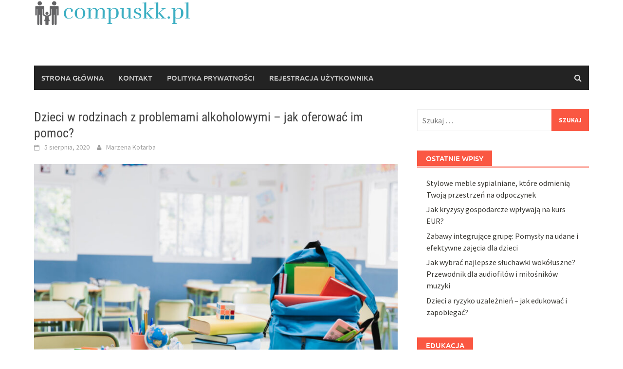

--- FILE ---
content_type: text/html; charset=UTF-8
request_url: https://compuskk.pl/dzieci-w-rodzinach-z-problemami-alkoholowymi-jak-oferowac-im-pomoc
body_size: 13904
content:
<!DOCTYPE html>
<html lang="pl-PL">
<head>
<meta charset="UTF-8">
<meta name="viewport" content="width=device-width, initial-scale=1">
<link rel="profile" href="https://gmpg.org/xfn/11">
<link rel="pingback" href="https://compuskk.pl/xmlrpc.php">
<meta name='robots' content='index, follow, max-image-preview:large, max-snippet:-1, max-video-preview:-1' />
	<style>img:is([sizes="auto" i], [sizes^="auto," i]) { contain-intrinsic-size: 3000px 1500px }</style>
	
	<!-- This site is optimized with the Yoast SEO plugin v26.2 - https://yoast.com/wordpress/plugins/seo/ -->
	<title>Dzieci w rodzinach z problemami alkoholowymi – jak oferować im pomoc? - Dzieci</title>
	<link rel="canonical" href="https://compuskk.pl/dzieci-w-rodzinach-z-problemami-alkoholowymi-jak-oferowac-im-pomoc" />
	<meta property="og:locale" content="pl_PL" />
	<meta property="og:type" content="article" />
	<meta property="og:title" content="Dzieci w rodzinach z problemami alkoholowymi – jak oferować im pomoc? - Dzieci" />
	<meta property="og:description" content="Dzieci w rodzinach z problemami alkoholowymi – jak oferować im pomoc? Alkoholizm to jedna z najpoważniejszych i najbardziej rozpowszechnionych chorób uzależnień w społeczeństwie." />
	<meta property="og:url" content="https://compuskk.pl/dzieci-w-rodzinach-z-problemami-alkoholowymi-jak-oferowac-im-pomoc" />
	<meta property="og:site_name" content="Dzieci" />
	<meta property="article:published_time" content="2020-08-05T15:02:48+00:00" />
	<meta property="article:modified_time" content="2023-10-17T15:04:27+00:00" />
	<meta name="author" content="Marzena Kotarba" />
	<meta name="twitter:card" content="summary_large_image" />
	<meta name="twitter:label1" content="Napisane przez" />
	<meta name="twitter:data1" content="Marzena Kotarba" />
	<meta name="twitter:label2" content="Szacowany czas czytania" />
	<meta name="twitter:data2" content="3 minuty" />
	<script type="application/ld+json" class="yoast-schema-graph">{"@context":"https://schema.org","@graph":[{"@type":"WebPage","@id":"https://compuskk.pl/dzieci-w-rodzinach-z-problemami-alkoholowymi-jak-oferowac-im-pomoc","url":"https://compuskk.pl/dzieci-w-rodzinach-z-problemami-alkoholowymi-jak-oferowac-im-pomoc","name":"Dzieci w rodzinach z problemami alkoholowymi – jak oferować im pomoc? - Dzieci","isPartOf":{"@id":"https://compuskk.pl/#website"},"primaryImageOfPage":{"@id":"https://compuskk.pl/dzieci-w-rodzinach-z-problemami-alkoholowymi-jak-oferowac-im-pomoc#primaryimage"},"image":{"@id":"https://compuskk.pl/dzieci-w-rodzinach-z-problemami-alkoholowymi-jak-oferowac-im-pomoc#primaryimage"},"thumbnailUrl":"https://compuskk.pl/wp-content/uploads/szkola-2522847.jpg","datePublished":"2020-08-05T15:02:48+00:00","dateModified":"2023-10-17T15:04:27+00:00","author":{"@id":"https://compuskk.pl/#/schema/person/dfd7b2bfa2d02073c2d08c80deb5d253"},"breadcrumb":{"@id":"https://compuskk.pl/dzieci-w-rodzinach-z-problemami-alkoholowymi-jak-oferowac-im-pomoc#breadcrumb"},"inLanguage":"pl-PL","potentialAction":[{"@type":"ReadAction","target":["https://compuskk.pl/dzieci-w-rodzinach-z-problemami-alkoholowymi-jak-oferowac-im-pomoc"]}]},{"@type":"ImageObject","inLanguage":"pl-PL","@id":"https://compuskk.pl/dzieci-w-rodzinach-z-problemami-alkoholowymi-jak-oferowac-im-pomoc#primaryimage","url":"https://compuskk.pl/wp-content/uploads/szkola-2522847.jpg","contentUrl":"https://compuskk.pl/wp-content/uploads/szkola-2522847.jpg","width":1024,"height":683},{"@type":"BreadcrumbList","@id":"https://compuskk.pl/dzieci-w-rodzinach-z-problemami-alkoholowymi-jak-oferowac-im-pomoc#breadcrumb","itemListElement":[{"@type":"ListItem","position":1,"name":"Home","item":"https://compuskk.pl/"},{"@type":"ListItem","position":2,"name":"Dzieci w rodzinach z problemami alkoholowymi – jak oferować im pomoc?"}]},{"@type":"WebSite","@id":"https://compuskk.pl/#website","url":"https://compuskk.pl/","name":"Dzieci","description":"","potentialAction":[{"@type":"SearchAction","target":{"@type":"EntryPoint","urlTemplate":"https://compuskk.pl/?s={search_term_string}"},"query-input":{"@type":"PropertyValueSpecification","valueRequired":true,"valueName":"search_term_string"}}],"inLanguage":"pl-PL"},{"@type":"Person","@id":"https://compuskk.pl/#/schema/person/dfd7b2bfa2d02073c2d08c80deb5d253","name":"Marzena Kotarba","image":{"@type":"ImageObject","inLanguage":"pl-PL","@id":"https://compuskk.pl/#/schema/person/image/","url":"https://secure.gravatar.com/avatar/bfd83fde509db3de9c690690b87690711d492ee9717552382212a506974c8308?s=96&d=mm&r=g","contentUrl":"https://secure.gravatar.com/avatar/bfd83fde509db3de9c690690b87690711d492ee9717552382212a506974c8308?s=96&d=mm&r=g","caption":"Marzena Kotarba"},"description":"Witam Cię bardzo serdecznie na moim blogu. Od kilku lat jestem szczęśliwą matką i żoną. Zauważyłam, że moje rówieśniczki często nie radzą sobie z obowiązkami, którymi są obarczane. Stąd też decyzja o stworzeniu tego bloga, na którym będę się z Wami dzieliła poradami i sposobami z których sama korzystam!!","url":"https://compuskk.pl/author/admin"}]}</script>
	<!-- / Yoast SEO plugin. -->


<link rel="alternate" type="application/rss+xml" title="Dzieci &raquo; Kanał z wpisami" href="https://compuskk.pl/feed" />
<link rel="alternate" type="application/rss+xml" title="Dzieci &raquo; Kanał z komentarzami" href="https://compuskk.pl/comments/feed" />
<link rel="alternate" type="application/rss+xml" title="Dzieci &raquo; Dzieci w rodzinach z problemami alkoholowymi – jak oferować im pomoc? Kanał z komentarzami" href="https://compuskk.pl/dzieci-w-rodzinach-z-problemami-alkoholowymi-jak-oferowac-im-pomoc/feed" />
<script type="text/javascript">
/* <![CDATA[ */
window._wpemojiSettings = {"baseUrl":"https:\/\/s.w.org\/images\/core\/emoji\/16.0.1\/72x72\/","ext":".png","svgUrl":"https:\/\/s.w.org\/images\/core\/emoji\/16.0.1\/svg\/","svgExt":".svg","source":{"concatemoji":"https:\/\/compuskk.pl\/wp-includes\/js\/wp-emoji-release.min.js?ver=6.8.3"}};
/*! This file is auto-generated */
!function(s,n){var o,i,e;function c(e){try{var t={supportTests:e,timestamp:(new Date).valueOf()};sessionStorage.setItem(o,JSON.stringify(t))}catch(e){}}function p(e,t,n){e.clearRect(0,0,e.canvas.width,e.canvas.height),e.fillText(t,0,0);var t=new Uint32Array(e.getImageData(0,0,e.canvas.width,e.canvas.height).data),a=(e.clearRect(0,0,e.canvas.width,e.canvas.height),e.fillText(n,0,0),new Uint32Array(e.getImageData(0,0,e.canvas.width,e.canvas.height).data));return t.every(function(e,t){return e===a[t]})}function u(e,t){e.clearRect(0,0,e.canvas.width,e.canvas.height),e.fillText(t,0,0);for(var n=e.getImageData(16,16,1,1),a=0;a<n.data.length;a++)if(0!==n.data[a])return!1;return!0}function f(e,t,n,a){switch(t){case"flag":return n(e,"\ud83c\udff3\ufe0f\u200d\u26a7\ufe0f","\ud83c\udff3\ufe0f\u200b\u26a7\ufe0f")?!1:!n(e,"\ud83c\udde8\ud83c\uddf6","\ud83c\udde8\u200b\ud83c\uddf6")&&!n(e,"\ud83c\udff4\udb40\udc67\udb40\udc62\udb40\udc65\udb40\udc6e\udb40\udc67\udb40\udc7f","\ud83c\udff4\u200b\udb40\udc67\u200b\udb40\udc62\u200b\udb40\udc65\u200b\udb40\udc6e\u200b\udb40\udc67\u200b\udb40\udc7f");case"emoji":return!a(e,"\ud83e\udedf")}return!1}function g(e,t,n,a){var r="undefined"!=typeof WorkerGlobalScope&&self instanceof WorkerGlobalScope?new OffscreenCanvas(300,150):s.createElement("canvas"),o=r.getContext("2d",{willReadFrequently:!0}),i=(o.textBaseline="top",o.font="600 32px Arial",{});return e.forEach(function(e){i[e]=t(o,e,n,a)}),i}function t(e){var t=s.createElement("script");t.src=e,t.defer=!0,s.head.appendChild(t)}"undefined"!=typeof Promise&&(o="wpEmojiSettingsSupports",i=["flag","emoji"],n.supports={everything:!0,everythingExceptFlag:!0},e=new Promise(function(e){s.addEventListener("DOMContentLoaded",e,{once:!0})}),new Promise(function(t){var n=function(){try{var e=JSON.parse(sessionStorage.getItem(o));if("object"==typeof e&&"number"==typeof e.timestamp&&(new Date).valueOf()<e.timestamp+604800&&"object"==typeof e.supportTests)return e.supportTests}catch(e){}return null}();if(!n){if("undefined"!=typeof Worker&&"undefined"!=typeof OffscreenCanvas&&"undefined"!=typeof URL&&URL.createObjectURL&&"undefined"!=typeof Blob)try{var e="postMessage("+g.toString()+"("+[JSON.stringify(i),f.toString(),p.toString(),u.toString()].join(",")+"));",a=new Blob([e],{type:"text/javascript"}),r=new Worker(URL.createObjectURL(a),{name:"wpTestEmojiSupports"});return void(r.onmessage=function(e){c(n=e.data),r.terminate(),t(n)})}catch(e){}c(n=g(i,f,p,u))}t(n)}).then(function(e){for(var t in e)n.supports[t]=e[t],n.supports.everything=n.supports.everything&&n.supports[t],"flag"!==t&&(n.supports.everythingExceptFlag=n.supports.everythingExceptFlag&&n.supports[t]);n.supports.everythingExceptFlag=n.supports.everythingExceptFlag&&!n.supports.flag,n.DOMReady=!1,n.readyCallback=function(){n.DOMReady=!0}}).then(function(){return e}).then(function(){var e;n.supports.everything||(n.readyCallback(),(e=n.source||{}).concatemoji?t(e.concatemoji):e.wpemoji&&e.twemoji&&(t(e.twemoji),t(e.wpemoji)))}))}((window,document),window._wpemojiSettings);
/* ]]> */
</script>
<style id='wp-emoji-styles-inline-css' type='text/css'>

	img.wp-smiley, img.emoji {
		display: inline !important;
		border: none !important;
		box-shadow: none !important;
		height: 1em !important;
		width: 1em !important;
		margin: 0 0.07em !important;
		vertical-align: -0.1em !important;
		background: none !important;
		padding: 0 !important;
	}
</style>
<link rel='stylesheet' id='wp-block-library-css' href='https://compuskk.pl/wp-includes/css/dist/block-library/style.min.css?ver=6.8.3' type='text/css' media='all' />
<style id='wp-block-library-theme-inline-css' type='text/css'>
.wp-block-audio :where(figcaption){color:#555;font-size:13px;text-align:center}.is-dark-theme .wp-block-audio :where(figcaption){color:#ffffffa6}.wp-block-audio{margin:0 0 1em}.wp-block-code{border:1px solid #ccc;border-radius:4px;font-family:Menlo,Consolas,monaco,monospace;padding:.8em 1em}.wp-block-embed :where(figcaption){color:#555;font-size:13px;text-align:center}.is-dark-theme .wp-block-embed :where(figcaption){color:#ffffffa6}.wp-block-embed{margin:0 0 1em}.blocks-gallery-caption{color:#555;font-size:13px;text-align:center}.is-dark-theme .blocks-gallery-caption{color:#ffffffa6}:root :where(.wp-block-image figcaption){color:#555;font-size:13px;text-align:center}.is-dark-theme :root :where(.wp-block-image figcaption){color:#ffffffa6}.wp-block-image{margin:0 0 1em}.wp-block-pullquote{border-bottom:4px solid;border-top:4px solid;color:currentColor;margin-bottom:1.75em}.wp-block-pullquote cite,.wp-block-pullquote footer,.wp-block-pullquote__citation{color:currentColor;font-size:.8125em;font-style:normal;text-transform:uppercase}.wp-block-quote{border-left:.25em solid;margin:0 0 1.75em;padding-left:1em}.wp-block-quote cite,.wp-block-quote footer{color:currentColor;font-size:.8125em;font-style:normal;position:relative}.wp-block-quote:where(.has-text-align-right){border-left:none;border-right:.25em solid;padding-left:0;padding-right:1em}.wp-block-quote:where(.has-text-align-center){border:none;padding-left:0}.wp-block-quote.is-large,.wp-block-quote.is-style-large,.wp-block-quote:where(.is-style-plain){border:none}.wp-block-search .wp-block-search__label{font-weight:700}.wp-block-search__button{border:1px solid #ccc;padding:.375em .625em}:where(.wp-block-group.has-background){padding:1.25em 2.375em}.wp-block-separator.has-css-opacity{opacity:.4}.wp-block-separator{border:none;border-bottom:2px solid;margin-left:auto;margin-right:auto}.wp-block-separator.has-alpha-channel-opacity{opacity:1}.wp-block-separator:not(.is-style-wide):not(.is-style-dots){width:100px}.wp-block-separator.has-background:not(.is-style-dots){border-bottom:none;height:1px}.wp-block-separator.has-background:not(.is-style-wide):not(.is-style-dots){height:2px}.wp-block-table{margin:0 0 1em}.wp-block-table td,.wp-block-table th{word-break:normal}.wp-block-table :where(figcaption){color:#555;font-size:13px;text-align:center}.is-dark-theme .wp-block-table :where(figcaption){color:#ffffffa6}.wp-block-video :where(figcaption){color:#555;font-size:13px;text-align:center}.is-dark-theme .wp-block-video :where(figcaption){color:#ffffffa6}.wp-block-video{margin:0 0 1em}:root :where(.wp-block-template-part.has-background){margin-bottom:0;margin-top:0;padding:1.25em 2.375em}
</style>
<style id='classic-theme-styles-inline-css' type='text/css'>
/*! This file is auto-generated */
.wp-block-button__link{color:#fff;background-color:#32373c;border-radius:9999px;box-shadow:none;text-decoration:none;padding:calc(.667em + 2px) calc(1.333em + 2px);font-size:1.125em}.wp-block-file__button{background:#32373c;color:#fff;text-decoration:none}
</style>
<style id='global-styles-inline-css' type='text/css'>
:root{--wp--preset--aspect-ratio--square: 1;--wp--preset--aspect-ratio--4-3: 4/3;--wp--preset--aspect-ratio--3-4: 3/4;--wp--preset--aspect-ratio--3-2: 3/2;--wp--preset--aspect-ratio--2-3: 2/3;--wp--preset--aspect-ratio--16-9: 16/9;--wp--preset--aspect-ratio--9-16: 9/16;--wp--preset--color--black: #000000;--wp--preset--color--cyan-bluish-gray: #abb8c3;--wp--preset--color--white: #ffffff;--wp--preset--color--pale-pink: #f78da7;--wp--preset--color--vivid-red: #cf2e2e;--wp--preset--color--luminous-vivid-orange: #ff6900;--wp--preset--color--luminous-vivid-amber: #fcb900;--wp--preset--color--light-green-cyan: #7bdcb5;--wp--preset--color--vivid-green-cyan: #00d084;--wp--preset--color--pale-cyan-blue: #8ed1fc;--wp--preset--color--vivid-cyan-blue: #0693e3;--wp--preset--color--vivid-purple: #9b51e0;--wp--preset--gradient--vivid-cyan-blue-to-vivid-purple: linear-gradient(135deg,rgba(6,147,227,1) 0%,rgb(155,81,224) 100%);--wp--preset--gradient--light-green-cyan-to-vivid-green-cyan: linear-gradient(135deg,rgb(122,220,180) 0%,rgb(0,208,130) 100%);--wp--preset--gradient--luminous-vivid-amber-to-luminous-vivid-orange: linear-gradient(135deg,rgba(252,185,0,1) 0%,rgba(255,105,0,1) 100%);--wp--preset--gradient--luminous-vivid-orange-to-vivid-red: linear-gradient(135deg,rgba(255,105,0,1) 0%,rgb(207,46,46) 100%);--wp--preset--gradient--very-light-gray-to-cyan-bluish-gray: linear-gradient(135deg,rgb(238,238,238) 0%,rgb(169,184,195) 100%);--wp--preset--gradient--cool-to-warm-spectrum: linear-gradient(135deg,rgb(74,234,220) 0%,rgb(151,120,209) 20%,rgb(207,42,186) 40%,rgb(238,44,130) 60%,rgb(251,105,98) 80%,rgb(254,248,76) 100%);--wp--preset--gradient--blush-light-purple: linear-gradient(135deg,rgb(255,206,236) 0%,rgb(152,150,240) 100%);--wp--preset--gradient--blush-bordeaux: linear-gradient(135deg,rgb(254,205,165) 0%,rgb(254,45,45) 50%,rgb(107,0,62) 100%);--wp--preset--gradient--luminous-dusk: linear-gradient(135deg,rgb(255,203,112) 0%,rgb(199,81,192) 50%,rgb(65,88,208) 100%);--wp--preset--gradient--pale-ocean: linear-gradient(135deg,rgb(255,245,203) 0%,rgb(182,227,212) 50%,rgb(51,167,181) 100%);--wp--preset--gradient--electric-grass: linear-gradient(135deg,rgb(202,248,128) 0%,rgb(113,206,126) 100%);--wp--preset--gradient--midnight: linear-gradient(135deg,rgb(2,3,129) 0%,rgb(40,116,252) 100%);--wp--preset--font-size--small: 13px;--wp--preset--font-size--medium: 20px;--wp--preset--font-size--large: 36px;--wp--preset--font-size--x-large: 42px;--wp--preset--spacing--20: 0.44rem;--wp--preset--spacing--30: 0.67rem;--wp--preset--spacing--40: 1rem;--wp--preset--spacing--50: 1.5rem;--wp--preset--spacing--60: 2.25rem;--wp--preset--spacing--70: 3.38rem;--wp--preset--spacing--80: 5.06rem;--wp--preset--shadow--natural: 6px 6px 9px rgba(0, 0, 0, 0.2);--wp--preset--shadow--deep: 12px 12px 50px rgba(0, 0, 0, 0.4);--wp--preset--shadow--sharp: 6px 6px 0px rgba(0, 0, 0, 0.2);--wp--preset--shadow--outlined: 6px 6px 0px -3px rgba(255, 255, 255, 1), 6px 6px rgba(0, 0, 0, 1);--wp--preset--shadow--crisp: 6px 6px 0px rgba(0, 0, 0, 1);}:where(.is-layout-flex){gap: 0.5em;}:where(.is-layout-grid){gap: 0.5em;}body .is-layout-flex{display: flex;}.is-layout-flex{flex-wrap: wrap;align-items: center;}.is-layout-flex > :is(*, div){margin: 0;}body .is-layout-grid{display: grid;}.is-layout-grid > :is(*, div){margin: 0;}:where(.wp-block-columns.is-layout-flex){gap: 2em;}:where(.wp-block-columns.is-layout-grid){gap: 2em;}:where(.wp-block-post-template.is-layout-flex){gap: 1.25em;}:where(.wp-block-post-template.is-layout-grid){gap: 1.25em;}.has-black-color{color: var(--wp--preset--color--black) !important;}.has-cyan-bluish-gray-color{color: var(--wp--preset--color--cyan-bluish-gray) !important;}.has-white-color{color: var(--wp--preset--color--white) !important;}.has-pale-pink-color{color: var(--wp--preset--color--pale-pink) !important;}.has-vivid-red-color{color: var(--wp--preset--color--vivid-red) !important;}.has-luminous-vivid-orange-color{color: var(--wp--preset--color--luminous-vivid-orange) !important;}.has-luminous-vivid-amber-color{color: var(--wp--preset--color--luminous-vivid-amber) !important;}.has-light-green-cyan-color{color: var(--wp--preset--color--light-green-cyan) !important;}.has-vivid-green-cyan-color{color: var(--wp--preset--color--vivid-green-cyan) !important;}.has-pale-cyan-blue-color{color: var(--wp--preset--color--pale-cyan-blue) !important;}.has-vivid-cyan-blue-color{color: var(--wp--preset--color--vivid-cyan-blue) !important;}.has-vivid-purple-color{color: var(--wp--preset--color--vivid-purple) !important;}.has-black-background-color{background-color: var(--wp--preset--color--black) !important;}.has-cyan-bluish-gray-background-color{background-color: var(--wp--preset--color--cyan-bluish-gray) !important;}.has-white-background-color{background-color: var(--wp--preset--color--white) !important;}.has-pale-pink-background-color{background-color: var(--wp--preset--color--pale-pink) !important;}.has-vivid-red-background-color{background-color: var(--wp--preset--color--vivid-red) !important;}.has-luminous-vivid-orange-background-color{background-color: var(--wp--preset--color--luminous-vivid-orange) !important;}.has-luminous-vivid-amber-background-color{background-color: var(--wp--preset--color--luminous-vivid-amber) !important;}.has-light-green-cyan-background-color{background-color: var(--wp--preset--color--light-green-cyan) !important;}.has-vivid-green-cyan-background-color{background-color: var(--wp--preset--color--vivid-green-cyan) !important;}.has-pale-cyan-blue-background-color{background-color: var(--wp--preset--color--pale-cyan-blue) !important;}.has-vivid-cyan-blue-background-color{background-color: var(--wp--preset--color--vivid-cyan-blue) !important;}.has-vivid-purple-background-color{background-color: var(--wp--preset--color--vivid-purple) !important;}.has-black-border-color{border-color: var(--wp--preset--color--black) !important;}.has-cyan-bluish-gray-border-color{border-color: var(--wp--preset--color--cyan-bluish-gray) !important;}.has-white-border-color{border-color: var(--wp--preset--color--white) !important;}.has-pale-pink-border-color{border-color: var(--wp--preset--color--pale-pink) !important;}.has-vivid-red-border-color{border-color: var(--wp--preset--color--vivid-red) !important;}.has-luminous-vivid-orange-border-color{border-color: var(--wp--preset--color--luminous-vivid-orange) !important;}.has-luminous-vivid-amber-border-color{border-color: var(--wp--preset--color--luminous-vivid-amber) !important;}.has-light-green-cyan-border-color{border-color: var(--wp--preset--color--light-green-cyan) !important;}.has-vivid-green-cyan-border-color{border-color: var(--wp--preset--color--vivid-green-cyan) !important;}.has-pale-cyan-blue-border-color{border-color: var(--wp--preset--color--pale-cyan-blue) !important;}.has-vivid-cyan-blue-border-color{border-color: var(--wp--preset--color--vivid-cyan-blue) !important;}.has-vivid-purple-border-color{border-color: var(--wp--preset--color--vivid-purple) !important;}.has-vivid-cyan-blue-to-vivid-purple-gradient-background{background: var(--wp--preset--gradient--vivid-cyan-blue-to-vivid-purple) !important;}.has-light-green-cyan-to-vivid-green-cyan-gradient-background{background: var(--wp--preset--gradient--light-green-cyan-to-vivid-green-cyan) !important;}.has-luminous-vivid-amber-to-luminous-vivid-orange-gradient-background{background: var(--wp--preset--gradient--luminous-vivid-amber-to-luminous-vivid-orange) !important;}.has-luminous-vivid-orange-to-vivid-red-gradient-background{background: var(--wp--preset--gradient--luminous-vivid-orange-to-vivid-red) !important;}.has-very-light-gray-to-cyan-bluish-gray-gradient-background{background: var(--wp--preset--gradient--very-light-gray-to-cyan-bluish-gray) !important;}.has-cool-to-warm-spectrum-gradient-background{background: var(--wp--preset--gradient--cool-to-warm-spectrum) !important;}.has-blush-light-purple-gradient-background{background: var(--wp--preset--gradient--blush-light-purple) !important;}.has-blush-bordeaux-gradient-background{background: var(--wp--preset--gradient--blush-bordeaux) !important;}.has-luminous-dusk-gradient-background{background: var(--wp--preset--gradient--luminous-dusk) !important;}.has-pale-ocean-gradient-background{background: var(--wp--preset--gradient--pale-ocean) !important;}.has-electric-grass-gradient-background{background: var(--wp--preset--gradient--electric-grass) !important;}.has-midnight-gradient-background{background: var(--wp--preset--gradient--midnight) !important;}.has-small-font-size{font-size: var(--wp--preset--font-size--small) !important;}.has-medium-font-size{font-size: var(--wp--preset--font-size--medium) !important;}.has-large-font-size{font-size: var(--wp--preset--font-size--large) !important;}.has-x-large-font-size{font-size: var(--wp--preset--font-size--x-large) !important;}
:where(.wp-block-post-template.is-layout-flex){gap: 1.25em;}:where(.wp-block-post-template.is-layout-grid){gap: 1.25em;}
:where(.wp-block-columns.is-layout-flex){gap: 2em;}:where(.wp-block-columns.is-layout-grid){gap: 2em;}
:root :where(.wp-block-pullquote){font-size: 1.5em;line-height: 1.6;}
</style>
<link rel='stylesheet' id='awaken-font-awesome-css' href='https://compuskk.pl/wp-content/themes/awaken/css/font-awesome.min.css?ver=4.4.0' type='text/css' media='all' />
<link rel='stylesheet' id='bootstrap.css-css' href='https://compuskk.pl/wp-content/themes/awaken/css/bootstrap.min.css?ver=all' type='text/css' media='all' />
<link rel='stylesheet' id='awaken-style-css' href='https://compuskk.pl/wp-content/themes/awaken-child/style.css?ver=6.8.3' type='text/css' media='all' />
<link rel='stylesheet' id='awaken-fonts-css' href='https://compuskk.pl/wp-content/themes/awaken/css/fonts.css' type='text/css' media='all' />
<link rel='stylesheet' id='add-flex-css-css' href='https://compuskk.pl/wp-content/themes/awaken/css/flexslider.css?ver=6.8.3' type='text/css' media='screen' />
<link rel='stylesheet' id='arpw-style-css' href='https://compuskk.pl/wp-content/plugins/advanced-random-posts-widget/assets/css/arpw-frontend.css?ver=6.8.3' type='text/css' media='all' />
<link rel='stylesheet' id='yarppRelatedCss-css' href='https://compuskk.pl/wp-content/plugins/yet-another-related-posts-plugin/style/related.css?ver=5.30.11' type='text/css' media='all' />
<script type="text/javascript" src="https://compuskk.pl/wp-includes/js/jquery/jquery.min.js?ver=3.7.1" id="jquery-core-js"></script>
<script type="text/javascript" src="https://compuskk.pl/wp-includes/js/jquery/jquery-migrate.min.js?ver=3.4.1" id="jquery-migrate-js"></script>
<script type="text/javascript" src="https://compuskk.pl/wp-content/themes/awaken/js/scripts.js?ver=6.8.3" id="awaken-scripts-js"></script>
<!--[if lt IE 9]>
<script type="text/javascript" src="https://compuskk.pl/wp-content/themes/awaken/js/respond.min.js?ver=6.8.3" id="respond-js"></script>
<![endif]-->
<!--[if lt IE 9]>
<script type="text/javascript" src="https://compuskk.pl/wp-content/themes/awaken/js/html5shiv.js?ver=6.8.3" id="html5shiv-js"></script>
<![endif]-->
<link rel="https://api.w.org/" href="https://compuskk.pl/wp-json/" /><link rel="alternate" title="JSON" type="application/json" href="https://compuskk.pl/wp-json/wp/v2/posts/8309" /><link rel="EditURI" type="application/rsd+xml" title="RSD" href="https://compuskk.pl/xmlrpc.php?rsd" />
<meta name="generator" content="WordPress 6.8.3" />
<link rel='shortlink' href='https://compuskk.pl/?p=8309' />
<link rel="alternate" title="oEmbed (JSON)" type="application/json+oembed" href="https://compuskk.pl/wp-json/oembed/1.0/embed?url=https%3A%2F%2Fcompuskk.pl%2Fdzieci-w-rodzinach-z-problemami-alkoholowymi-jak-oferowac-im-pomoc" />
<link rel="alternate" title="oEmbed (XML)" type="text/xml+oembed" href="https://compuskk.pl/wp-json/oembed/1.0/embed?url=https%3A%2F%2Fcompuskk.pl%2Fdzieci-w-rodzinach-z-problemami-alkoholowymi-jak-oferowac-im-pomoc&#038;format=xml" />
<!-- Analytics by WP Statistics - https://wp-statistics.com -->
<style></style></head>

<body data-rsssl=1 class="wp-singular post-template-default single single-post postid-8309 single-format-standard wp-embed-responsive wp-theme-awaken wp-child-theme-awaken-child">
<div id="page" class="hfeed site">
	<a class="skip-link screen-reader-text" href="#content">Skip to content</a>
	<header id="masthead" class="site-header" role="banner">
		
	
	<div class="site-branding">
		<div class="container">
			<div class="site-brand-container">
										<div class="site-logo">
							<a href="https://compuskk.pl/" rel="home"><img src="https://compuskk.pl/wp-content/uploads/compuskkpl-high-resolution-logo.png" alt="Dzieci"></a>
						</div>
								</div><!-- .site-brand-container -->
						
		</div>
	</div>

	<div class="container">
		<div class="awaken-navigation-container">
			<nav id="site-navigation" class="main-navigation cl-effect-10" role="navigation">
				<div class="menu"><ul>
<li ><a href="https://compuskk.pl/">Strona główna</a></li><li class="page_item page-item-1131"><a href="https://compuskk.pl/kontakt">KONTAKT</a></li>
<li class="page_item page-item-1129"><a href="https://compuskk.pl/polityka-prywatnosci">POLITYKA PRYWATNOŚCI</a></li>
<li class="page_item page-item-1127"><a href="https://compuskk.pl/rejestracja-uzytkownika">REJESTRACJA UŻYTKOWNIKA</a></li>
</ul></div>
			</nav><!-- #site-navigation -->
			<a href="#" class="navbutton" id="main-nav-button">Main Menu</a>
			<div class="responsive-mainnav"></div>

							<div class="awaken-search-button-icon"></div>
				<div class="awaken-search-box-container">
					<div class="awaken-search-box">
						<form action="https://compuskk.pl/" id="awaken-search-form" method="get">
							<input type="text" value="" name="s" id="s" />
							<input type="submit" value="Search" />
						</form>
					</div><!-- th-search-box -->
				</div><!-- .th-search-box-container -->
			
		</div><!-- .awaken-navigation-container-->
	</div><!-- .container -->
	</header><!-- #masthead -->

	<div id="content" class="site-content">
		<div class="container">

	<div class="row">
<div class="col-xs-12 col-sm-12 col-md-8 ">
	<div id="primary" class="content-area">
		<main id="main" class="site-main" role="main">

		
			
<article id="post-8309" class="post-8309 post type-post status-publish format-standard has-post-thumbnail hentry category-dzieci">
	<header class="single-entry-header">
		<h1 class="single-entry-title entry-title">Dzieci w rodzinach z problemami alkoholowymi – jak oferować im pomoc?</h1>
		<div class="single-entry-meta">
			<span class="posted-on"><a href="https://compuskk.pl/dzieci-w-rodzinach-z-problemami-alkoholowymi-jak-oferowac-im-pomoc" rel="bookmark"><time class="entry-date published" datetime="2020-08-05T15:02:48+00:00">5 sierpnia, 2020</time><time class="updated" datetime="2023-10-17T15:04:27+00:00">17 października, 2023</time></a></span><span class="byline"><span class="author vcard"><a class="url fn n" href="https://compuskk.pl/author/admin">Marzena Kotarba</a></span></span>					</div><!-- .entry-meta -->
	</header><!-- .entry-header -->

				<div class="article-featured-image">
				<img width="752" height="440" src="https://compuskk.pl/wp-content/uploads/szkola-2522847-752x440.jpg" class="attachment-featured-slider size-featured-slider wp-post-image" alt="" decoding="async" fetchpriority="high" />			</div>
			
	<div class="entry-content">
		<p>Dzieci w rodzinach z problemami alkoholowymi – jak oferować im pomoc?</p>
<p>Alkoholizm to jedna z najpoważniejszych i najbardziej rozpowszechnionych chorób uzależnień w społeczeństwie. Osoby uzależnione od alkoholu często nie zdają sobie sprawy z tego, jak ich nawyk picia wpływa na bliskie im osoby, zwłaszcza dzieci. Dlatego ważne jest, abyśmy jako społeczeństwo byli świadomi i gotowi oferować pomoc dzieciom w rodzinach z problemami alkoholowymi. Oto kilka wskazówek, jak to zrobić.</p>
<ol>
<li>Zrozumienie problemu</li>
</ol>
<p>Pierwszym krokiem w oferowaniu pomocy dzieciom z rodzin alkoholowych jest zrozumienie, że alkoholizm stanowi problem zarówno dla osoby uzależnionej, jak i dla jej najbliższych. Dzieci w takich rodzinach mogą doświadczać różnych emocji, takich jak strach, wstyd, poczucie winy czy bezsilność. Ważne jest, abyśmy okazali empatię i zrozumienie dla ich trudnej sytuacji.</p>
<ol>
<li>Tworzenie bezpiecznej przestrzeni</li>
</ol>
<p>Dzieci w rodzinach z problemami alkoholowymi często żyją w nieprzewidywalnym i chaotycznym środowisku. Ważne jest, abyśmy tworzyli dla nich bezpieczną przestrzeń, w której będą mogły wyrażać swoje emocje i obawy. Mogą to być grupy wsparcia, terapia indywidualna lub nawet rozmowy z bliskimi osobami, które są im bliskie i godne zaufania.</p>
<ol>
<li>Nawiązywanie i utrzymywanie kontaktu</li>
</ol>
<p>Często dzieci w rodzinach alkoholowych czują się izolowane i samotne. Dlatego ważne jest, abyśmy nawiązywali i utrzymywali z nimi regularny kontakt. Możemy zadzwonić do nich, wysłać kartkę z życzeniami lub zaprosić je na wspólne wyjście. Ważne jest, aby pokazać im, że nie są sami i że mogą liczyć na nasze wsparcie.</p>
<ol>
<li>Wsparcie emocjonalne</li>
</ol>
<p>Dzieci w rodzinach z problemami alkoholowymi często doświadczają trudnych emocji, takich jak złość, smutek czy frustracja. Ważne jest, abyśmy oferowali im wsparcie emocjonalne, słuchając ich i udzielając im wsparcia. Możemy pokazać im, że rozumiemy ich trudności i jesteśmy gotowi pomóc im radzić sobie z nimi.</p>
<ol>
<li>Edukacja i informowanie</li>
</ol>
<p>Ważnym krokiem w oferowaniu pomocy dzieciom w rodzinach alkoholowych jest edukacja i informowanie. Dzieci powinny być świadome, że problem uzależnienia rodzica nie jest ich winą i nie mają na niego wpływu. Powinniśmy również uświadamiać im, że istnieją organizacje i specjaliści, którzy mogą im pomóc w przejściu przez trudności związane z sytuacją rodziną.</p>
<ol>
<li>Wsparcie dla rodzeństwa</li>
</ol>
<p>Często dzieci w rodzinach z problemami alkoholowymi mają rodzeństwo, które również doświadcza trudności emocjonalnych. Ważne jest, abyśmy również oferowali wsparcie i pomoc dla tych dzieci. Mogą one znaleźć pocieszenie i wsparcie w rozmowach ze sobą, a także w udziale w grupach wsparcia dla rodzeństwa osób uzależnionych od alkoholu.</p>
<ol>
<li>Skierowanie do specjalistów</li>
</ol>
<p>Najważniejszym krokiem w oferowaniu pomocy dzieciom w rodzinach alkoholowych jest skierowanie ich do specjalistów. Takie osoby mogą zapewnić im wsparcie i pomoc, której potrzebują, takie jak terapia indywidualna, grupowa czy też poradnictwo psychologiczne. Warto pamiętać, że sami nie jesteśmy w stanie rozwiązać wszystkich problemów związanych z alkoholizmem, dlatego ważne jest, abyśmy zwrócili się po profesjonalną pomoc.</p>
<p>Podsumowując, dzieci w rodzinach z problemami alkoholowymi potrzebują naszej pomocy i wsparcia. Ważne jest, abyśmy byli dla nich empatyczni, tworzyli bezpieczną przestrzeń, nawiązywali i utrzymywali kontakt, oferowali wsparcie emocjonalne, edukowali i informowali, wspierali rodzeństwo oraz skierowywali do specjalistów. W ten sposób możemy pomóc tym dzieciom przetrwać trudności i znaleźć drogę do zdrowia i szczęścia.</p>
<div class='yarpp yarpp-related yarpp-related-website yarpp-template-list'>
<!-- YARPP List -->
<h3>Powiązane wpisy:</h3><ol>
<li><a href="https://compuskk.pl/najlepsze-gry-logiczne-dla-dzieci-cwiczenia-umyslowe-i-rozwiazywanie-zagadek" rel="bookmark" title="Najlepsze gry logiczne dla dzieci: Ćwiczenia umysłowe i rozwiązywanie zagadek">Najlepsze gry logiczne dla dzieci: Ćwiczenia umysłowe i rozwiązywanie zagadek</a></li>
<li><a href="https://compuskk.pl/jak-radzic-sobie-z-trudnosciami-w-nauce-u-dzieci-strategie-i-wsparcie" rel="bookmark" title="Jak radzić sobie z trudnościami w nauce u dzieci: Strategie i wsparcie">Jak radzić sobie z trudnościami w nauce u dzieci: Strategie i wsparcie</a></li>
<li><a href="https://compuskk.pl/jak-wspierac-rozwoj-jezykowy-u-dzieci-przez-teatrzyk-kukielkowy-zajecia-teatralne" rel="bookmark" title="Jak wspierać rozwój językowy u dzieci przez teatrzyk kukiełkowy: Zajęcia teatralne">Jak wspierać rozwój językowy u dzieci przez teatrzyk kukiełkowy: Zajęcia teatralne</a></li>
<li><a href="https://compuskk.pl/najlepsze-aplikacje-do-nauki-jezyka-angielskiego-dla-dzieci-praktyczne-narzedzia-edukacyjne" rel="bookmark" title="Najlepsze aplikacje do nauki języka angielskiego dla dzieci: Praktyczne narzędzia edukacyjne">Najlepsze aplikacje do nauki języka angielskiego dla dzieci: Praktyczne narzędzia edukacyjne</a></li>
</ol>
</div>
			</div><!-- .entry-content -->

	<footer class="single-entry-footer">
		<div class="categorized-under">Posted Under</div><div class="awaken-category-list"><a href="https://compuskk.pl/category/dzieci" rel="category tag">Dzieci</a></div><div class="clearfix"></div>
	</footer><!-- .entry-footer -->
</article><!-- #post-## -->

				<nav class="navigation post-navigation" role="navigation">
		<h2 class="screen-reader-text">Post navigation</h2>
		<div class="nav-links">
			<div class="nav-previous"><a href="https://compuskk.pl/najlepsze-ksiazki-dla-dzieci-w-wieku-szkolnym-przygody-nauka-i-emocje-w-jednym" rel="prev">Najlepsze książki dla dzieci w wieku szkolnym: Przygody, nauka i emocje w jednym</a></div><div class="nav-next"><a href="https://compuskk.pl/dlaczego-warto-poznawac-kultury-innych-narodow" rel="next">Dlaczego warto poznawać kultury innych narodów?</a></div>		</div><!-- .nav-links -->
	</nav><!-- .navigation -->
	
			
<div id="comments" class="comments-area">

	
	
	
		<div id="respond" class="comment-respond">
		<h3 id="reply-title" class="comment-reply-title">Dodaj komentarz <small><a rel="nofollow" id="cancel-comment-reply-link" href="/dzieci-w-rodzinach-z-problemami-alkoholowymi-jak-oferowac-im-pomoc#respond" style="display:none;">Anuluj pisanie odpowiedzi</a></small></h3><form action="https://compuskk.pl/wp-comments-post.php" method="post" id="commentform" class="comment-form"><p class="comment-notes"><span id="email-notes">Twój adres e-mail nie zostanie opublikowany.</span> <span class="required-field-message">Wymagane pola są oznaczone <span class="required">*</span></span></p><p class="comment-form-comment"><label for="comment">Komentarz <span class="required">*</span></label> <textarea id="comment" name="comment" cols="45" rows="8" maxlength="65525" required></textarea></p><p class="comment-form-author"><label for="author">Nazwa <span class="required">*</span></label> <input id="author" name="author" type="text" value="" size="30" maxlength="245" autocomplete="name" required /></p>
<p class="comment-form-email"><label for="email">Adres e-mail <span class="required">*</span></label> <input id="email" name="email" type="email" value="" size="30" maxlength="100" aria-describedby="email-notes" autocomplete="email" required /></p>
<p class="comment-form-url"><label for="url">Witryna internetowa</label> <input id="url" name="url" type="url" value="" size="30" maxlength="200" autocomplete="url" /></p>
<p class="comment-form-cookies-consent"><input id="wp-comment-cookies-consent" name="wp-comment-cookies-consent" type="checkbox" value="yes" /> <label for="wp-comment-cookies-consent">Zapamiętaj moje dane w tej przeglądarce podczas pisania kolejnych komentarzy.</label></p>
<p class="form-submit"><input name="submit" type="submit" id="submit" class="submit" value="Komentarz wpisu" /> <input type='hidden' name='comment_post_ID' value='8309' id='comment_post_ID' />
<input type='hidden' name='comment_parent' id='comment_parent' value='0' />
</p></form>	</div><!-- #respond -->
	
</div><!-- #comments -->

		
		</main><!-- #main -->
	</div><!-- #primary -->
</div><!-- .bootstrap cols -->
<div class="col-xs-12 col-sm-6 col-md-4">
	
<div id="secondary" class="main-widget-area" role="complementary">
	<aside id="search-2" class="widget widget_search"><form role="search" method="get" class="search-form" action="https://compuskk.pl/">
				<label>
					<span class="screen-reader-text">Szukaj:</span>
					<input type="search" class="search-field" placeholder="Szukaj &hellip;" value="" name="s" />
				</label>
				<input type="submit" class="search-submit" value="Szukaj" />
			</form></aside>
		<aside id="recent-posts-2" class="widget widget_recent_entries">
		<div class="widget-title-container"><h3 class="widget-title">Ostatnie wpisy</h3></div>
		<ul>
											<li>
					<a href="https://compuskk.pl/stylowe-meble-sypialniane-ktore-odmienia-twoja-przestrzen-na-odpoczynek">Stylowe meble sypialniane, które odmienią Twoją przestrzeń na odpoczynek</a>
									</li>
											<li>
					<a href="https://compuskk.pl/jak-kryzysy-gospodarcze-wplywaja-na-kurs-eur">Jak kryzysy gospodarcze wpływają na kurs EUR?</a>
									</li>
											<li>
					<a href="https://compuskk.pl/zabawy-integrujace-grupe-pomysly-na-udane-i-efektywne-zajecia-dla-dzieci">Zabawy integrujące grupę: Pomysły na udane i efektywne zajęcia dla dzieci</a>
									</li>
											<li>
					<a href="https://compuskk.pl/jak-wybrac-najlepsze-sluchawki-wokoluszne-przewodnik-dla-audiofilow-i-milosnikow-muzyki">Jak wybrać najlepsze słuchawki wokółuszne? Przewodnik dla audiofilów i miłośników muzyki</a>
									</li>
											<li>
					<a href="https://compuskk.pl/dzieci-a-ryzyko-uzaleznien-jak-edukowac-i-zapobiegac">Dzieci a ryzyko uzależnień – jak edukować i zapobiegać?</a>
									</li>
					</ul>

		</aside><aside id="arpw-widget-2" class="widget arpw-widget-random"><div class="widget-title-container"><h3 class="widget-title">Edukacja</h3></div><div class="arpw-random-post "><ul class="arpw-ul"><li class="arpw-li arpw-clearfix"><a class="arpw-title" href="https://compuskk.pl/dlaczego-warto-pokazywac-dzieciom-roznorodnosc-kulturowa" rel="bookmark">Dlaczego warto pokazywać dzieciom różnorodność kulturową?</a></li><li class="arpw-li arpw-clearfix"><a class="arpw-title" href="https://compuskk.pl/dlaczego-warto-angazowac-dzieci-w-dzialania-na-rzecz-rownego-dostepu-do-edukacji" rel="bookmark">Dlaczego warto angażować dzieci w działania na rzecz równego dostępu do edukacji?</a></li><li class="arpw-li arpw-clearfix"><a class="arpw-title" href="https://compuskk.pl/jak-umiejetnosc-radzenia-sobie-ze-stresem-wplywa-na-rozwoj-dziecka" rel="bookmark">Jak umiejętność radzenia sobie ze stresem wpływa na rozwój dziecka?</a></li><li class="arpw-li arpw-clearfix"><a class="arpw-title" href="https://compuskk.pl/dzieci-w-rodzinach-z-historia-traumy-jak-oferowac-im-pelne-wsparcie" rel="bookmark">Dzieci w rodzinach z historią traumy – jak oferować im pełne wsparcie?</a></li><li class="arpw-li arpw-clearfix"><a class="arpw-title" href="https://compuskk.pl/dzieci-z-autyzmem-jakie-terapie-daja-najefektywniejsze-rezultaty" rel="bookmark">Dzieci z autyzmem – jakie terapie dają najefektywniejsze rezultaty?</a></li></ul></div><!-- Generated by https://wordpress.org/plugins/advanced-random-posts-widget/ --></aside><aside id="categories-3" class="widget widget_categories"><div class="widget-title-container"><h3 class="widget-title">Kategorie</h3></div>
			<ul>
					<li class="cat-item cat-item-245"><a href="https://compuskk.pl/category/dzieci">Dzieci</a>
</li>
	<li class="cat-item cat-item-1"><a href="https://compuskk.pl/category/naukowa">Inne tematy</a>
</li>
			</ul>

			</aside><aside id="archives-2" class="widget widget_archive"><div class="widget-title-container"><h3 class="widget-title">Archiwa</h3></div>
			<ul>
					<li><a href='https://compuskk.pl/2025/06'>czerwiec 2025</a></li>
	<li><a href='https://compuskk.pl/2025/01'>styczeń 2025</a></li>
	<li><a href='https://compuskk.pl/2024/07'>lipiec 2024</a></li>
	<li><a href='https://compuskk.pl/2024/03'>marzec 2024</a></li>
	<li><a href='https://compuskk.pl/2023/12'>grudzień 2023</a></li>
	<li><a href='https://compuskk.pl/2023/11'>listopad 2023</a></li>
	<li><a href='https://compuskk.pl/2023/10'>październik 2023</a></li>
	<li><a href='https://compuskk.pl/2023/08'>sierpień 2023</a></li>
	<li><a href='https://compuskk.pl/2023/07'>lipiec 2023</a></li>
	<li><a href='https://compuskk.pl/2023/06'>czerwiec 2023</a></li>
	<li><a href='https://compuskk.pl/2023/05'>maj 2023</a></li>
	<li><a href='https://compuskk.pl/2023/04'>kwiecień 2023</a></li>
	<li><a href='https://compuskk.pl/2023/03'>marzec 2023</a></li>
	<li><a href='https://compuskk.pl/2023/02'>luty 2023</a></li>
	<li><a href='https://compuskk.pl/2023/01'>styczeń 2023</a></li>
	<li><a href='https://compuskk.pl/2022/12'>grudzień 2022</a></li>
	<li><a href='https://compuskk.pl/2022/11'>listopad 2022</a></li>
	<li><a href='https://compuskk.pl/2022/10'>październik 2022</a></li>
	<li><a href='https://compuskk.pl/2022/09'>wrzesień 2022</a></li>
	<li><a href='https://compuskk.pl/2022/08'>sierpień 2022</a></li>
	<li><a href='https://compuskk.pl/2022/07'>lipiec 2022</a></li>
	<li><a href='https://compuskk.pl/2022/06'>czerwiec 2022</a></li>
	<li><a href='https://compuskk.pl/2022/05'>maj 2022</a></li>
	<li><a href='https://compuskk.pl/2022/04'>kwiecień 2022</a></li>
	<li><a href='https://compuskk.pl/2022/03'>marzec 2022</a></li>
	<li><a href='https://compuskk.pl/2022/02'>luty 2022</a></li>
	<li><a href='https://compuskk.pl/2022/01'>styczeń 2022</a></li>
	<li><a href='https://compuskk.pl/2021/12'>grudzień 2021</a></li>
	<li><a href='https://compuskk.pl/2021/11'>listopad 2021</a></li>
	<li><a href='https://compuskk.pl/2021/10'>październik 2021</a></li>
	<li><a href='https://compuskk.pl/2021/09'>wrzesień 2021</a></li>
	<li><a href='https://compuskk.pl/2021/08'>sierpień 2021</a></li>
	<li><a href='https://compuskk.pl/2021/07'>lipiec 2021</a></li>
	<li><a href='https://compuskk.pl/2021/06'>czerwiec 2021</a></li>
	<li><a href='https://compuskk.pl/2021/05'>maj 2021</a></li>
	<li><a href='https://compuskk.pl/2021/04'>kwiecień 2021</a></li>
	<li><a href='https://compuskk.pl/2021/03'>marzec 2021</a></li>
	<li><a href='https://compuskk.pl/2021/02'>luty 2021</a></li>
	<li><a href='https://compuskk.pl/2021/01'>styczeń 2021</a></li>
	<li><a href='https://compuskk.pl/2020/12'>grudzień 2020</a></li>
	<li><a href='https://compuskk.pl/2020/11'>listopad 2020</a></li>
	<li><a href='https://compuskk.pl/2020/10'>październik 2020</a></li>
	<li><a href='https://compuskk.pl/2020/09'>wrzesień 2020</a></li>
	<li><a href='https://compuskk.pl/2020/08'>sierpień 2020</a></li>
	<li><a href='https://compuskk.pl/2020/07'>lipiec 2020</a></li>
	<li><a href='https://compuskk.pl/2020/06'>czerwiec 2020</a></li>
	<li><a href='https://compuskk.pl/2020/05'>maj 2020</a></li>
	<li><a href='https://compuskk.pl/2020/04'>kwiecień 2020</a></li>
	<li><a href='https://compuskk.pl/2020/03'>marzec 2020</a></li>
	<li><a href='https://compuskk.pl/2020/02'>luty 2020</a></li>
			</ul>

			</aside><aside id="execphp-2" class="widget widget_execphp">			<div class="execphpwidget"></div>
		</aside><aside id="arpw-widget-3" class="widget arpw-widget-random"><div class="widget-title-container"><h3 class="widget-title">Warto zobaczyć</h3></div><div class="arpw-random-post "><ul class="arpw-ul"><li class="arpw-li arpw-clearfix"><a href="https://compuskk.pl/rola-zabawek-kreatywnych-w-rozwijaniu-umiejetnosci-manualnych-u-dzieci"  rel="bookmark"><img width="50" height="50" src="https://compuskk.pl/wp-content/uploads/5693405-50x50.jpg" class="arpw-thumbnail alignleft wp-post-image" alt="Rola zabawek kreatywnych w rozwijaniu umiejętności manualnych u dzieci" decoding="async" loading="lazy" srcset="https://compuskk.pl/wp-content/uploads/5693405-50x50.jpg 50w, https://compuskk.pl/wp-content/uploads/5693405-150x150.jpg 150w, https://compuskk.pl/wp-content/uploads/5693405-120x120.jpg 120w" sizes="auto, (max-width: 50px) 100vw, 50px" /></a><a class="arpw-title" href="https://compuskk.pl/rola-zabawek-kreatywnych-w-rozwijaniu-umiejetnosci-manualnych-u-dzieci" rel="bookmark">Rola zabawek kreatywnych w rozwijaniu umiejętności manualnych u dzieci</a><div class="arpw-summary">W dzisiejszych czasach, kiedy większość dzieci spędza swoje wolne chwile &hellip;</div></li><li class="arpw-li arpw-clearfix"><a href="https://compuskk.pl/dzieci-wychowywane-w-rodzinach-z-niepelnosprawnymi-czlonkami-wyzwania-i-mozliwosci-rozwoju"  rel="bookmark"><img width="50" height="50" src="https://compuskk.pl/wp-content/uploads/Edukacyjne-zabawy-dla-dzieci-2156-50x50.jpg" class="arpw-thumbnail alignleft wp-post-image" alt="Dzieci wychowywane w rodzinach z niepełnosprawnymi członkami – wyzwania i możliwości rozwoju" decoding="async" loading="lazy" srcset="https://compuskk.pl/wp-content/uploads/Edukacyjne-zabawy-dla-dzieci-2156-50x50.jpg 50w, https://compuskk.pl/wp-content/uploads/Edukacyjne-zabawy-dla-dzieci-2156-150x150.jpg 150w, https://compuskk.pl/wp-content/uploads/Edukacyjne-zabawy-dla-dzieci-2156-120x120.jpg 120w" sizes="auto, (max-width: 50px) 100vw, 50px" /></a><a class="arpw-title" href="https://compuskk.pl/dzieci-wychowywane-w-rodzinach-z-niepelnosprawnymi-czlonkami-wyzwania-i-mozliwosci-rozwoju" rel="bookmark">Dzieci wychowywane w rodzinach z niepełnosprawnymi członkami – wyzwania i możliwości rozwoju</a><div class="arpw-summary">Dzieci wychowywane w rodzinach z niepełnosprawnymi członkami – wyzwania i &hellip;</div></li><li class="arpw-li arpw-clearfix"><a href="https://compuskk.pl/jak-pomoc-nastolatkom-radzic-sobie-ze-stresem-i-presja-szkolna"  rel="bookmark"><img width="50" height="50" src="https://compuskk.pl/wp-content/uploads/pregnant-mother-happy-enjoy-flight-security-50x50.jpg" class="arpw-thumbnail alignleft wp-post-image" alt="Jak pomóc nastolatkom radzić sobie ze stresem i presją szkolną?" decoding="async" loading="lazy" srcset="https://compuskk.pl/wp-content/uploads/pregnant-mother-happy-enjoy-flight-security-50x50.jpg 50w, https://compuskk.pl/wp-content/uploads/pregnant-mother-happy-enjoy-flight-security-150x150.jpg 150w, https://compuskk.pl/wp-content/uploads/pregnant-mother-happy-enjoy-flight-security-120x120.jpg 120w" sizes="auto, (max-width: 50px) 100vw, 50px" /></a><a class="arpw-title" href="https://compuskk.pl/jak-pomoc-nastolatkom-radzic-sobie-ze-stresem-i-presja-szkolna" rel="bookmark">Jak pomóc nastolatkom radzić sobie ze stresem i presją szkolną?</a><div class="arpw-summary">Jak pomóc nastolatkom radzić sobie ze stresem i presją szkolną? &hellip;</div></li><li class="arpw-li arpw-clearfix"><a href="https://compuskk.pl/jak-promowac-czytelnictwo-u-dzieci-przez-interaktywne-aplikacje-nauka-i-zabawa-na-ekranie"  rel="bookmark"><img width="50" height="50" src="https://compuskk.pl/wp-content/uploads/pregnant-mother-happy-enjoy-flight-security-50x50.jpg" class="arpw-thumbnail alignleft wp-post-image" alt="Jak promować czytelnictwo u dzieci przez interaktywne aplikacje: Nauka i zabawa na ekranie" decoding="async" loading="lazy" srcset="https://compuskk.pl/wp-content/uploads/pregnant-mother-happy-enjoy-flight-security-50x50.jpg 50w, https://compuskk.pl/wp-content/uploads/pregnant-mother-happy-enjoy-flight-security-150x150.jpg 150w, https://compuskk.pl/wp-content/uploads/pregnant-mother-happy-enjoy-flight-security-120x120.jpg 120w" sizes="auto, (max-width: 50px) 100vw, 50px" /></a><a class="arpw-title" href="https://compuskk.pl/jak-promowac-czytelnictwo-u-dzieci-przez-interaktywne-aplikacje-nauka-i-zabawa-na-ekranie" rel="bookmark">Jak promować czytelnictwo u dzieci przez interaktywne aplikacje: Nauka i zabawa na ekranie</a><div class="arpw-summary">W dzisiejszych czasach dzieci coraz mniej sięgają po książki, a &hellip;</div></li><li class="arpw-li arpw-clearfix"><a href="https://compuskk.pl/jak-pomagac-dzieciom-radzic-sobie-z-emocjonalnym-stresem"  rel="bookmark"><img width="50" height="50" src="https://compuskk.pl/wp-content/uploads/4609049-50x50.jpg" class="arpw-thumbnail alignleft wp-post-image" alt="Jak pomagać dzieciom radzić sobie z emocjonalnym stresem?" decoding="async" loading="lazy" srcset="https://compuskk.pl/wp-content/uploads/4609049-50x50.jpg 50w, https://compuskk.pl/wp-content/uploads/4609049-150x150.jpg 150w, https://compuskk.pl/wp-content/uploads/4609049-120x120.jpg 120w" sizes="auto, (max-width: 50px) 100vw, 50px" /></a><a class="arpw-title" href="https://compuskk.pl/jak-pomagac-dzieciom-radzic-sobie-z-emocjonalnym-stresem" rel="bookmark">Jak pomagać dzieciom radzić sobie z emocjonalnym stresem?</a><div class="arpw-summary">Jak pomagać dzieciom radzić sobie z emocjonalnym stresem? W dzisiejszych &hellip;</div></li></ul></div><!-- Generated by https://wordpress.org/plugins/advanced-random-posts-widget/ --></aside></div><!-- #secondary -->
</div><!-- .bootstrap cols -->
</div><!-- .row -->
		</div><!-- container -->
	</div><!-- #content -->

	<footer id="colophon" class="site-footer" role="contentinfo">
		<div class="container">
			<div class="row">
				<div class="footer-widget-area">
					<div class="col-md-4">
						<div class="left-footer">
							<div class="widget-area" role="complementary">
								
															</div><!-- .widget-area -->
						</div>
					</div>
					
					<div class="col-md-4">
						<div class="mid-footer">
							<div class="widget-area" role="complementary">
								<aside id="arpw-widget-4" class="widget arpw-widget-random"><h3 class="footer-widget-title">Losowe</h3><div class="arpw-random-post "><ul class="arpw-ul"><li class="arpw-li arpw-clearfix"><a class="arpw-title" href="https://compuskk.pl/jak-promowac-rozwoj-poznawczy-u-dzieci-przez-interaktywne-aplikacje-nauka-i-zabawa-na-ekranie" rel="bookmark">Jak promować rozwój poznawczy u dzieci przez interaktywne aplikacje: Nauka i zabawa na ekranie</a></li><li class="arpw-li arpw-clearfix"><a class="arpw-title" href="https://compuskk.pl/jak-pomagac-dzieciom-w-budowaniu-pozytywnej-relacji-z-jedzeniem" rel="bookmark">Jak pomagać dzieciom w budowaniu pozytywnej relacji z jedzeniem?</a></li><li class="arpw-li arpw-clearfix"><a class="arpw-title" href="https://compuskk.pl/jak-wplywac-na-budowanie-empatii-u-dzieci-w-wieku-przedszkolnym" rel="bookmark">Jak wpływać na budowanie empatii u dzieci w wieku przedszkolnym?</a></li><li class="arpw-li arpw-clearfix"><a class="arpw-title" href="https://compuskk.pl/jak-radzic-sobie-z-trudnosciami-w-nauce-u-dzieci-porady-dla-rodzicow-2" rel="bookmark">Jak radzić sobie z trudnościami w nauce u dzieci: Porady dla rodziców</a></li><li class="arpw-li arpw-clearfix"><a class="arpw-title" href="https://compuskk.pl/jak-wspierac-rozwoj-motoryczny-u-dzieci-cwiczenia-i-zabawy-ruchowe" rel="bookmark">Jak wspierać rozwój motoryczny u dzieci: Ćwiczenia i zabawy ruchowe</a></li></ul></div><!-- Generated by https://wordpress.org/plugins/advanced-random-posts-widget/ --></aside>							</div><!-- .widget-area -->						
						</div>
					</div>

					<div class="col-md-4">
						<div class="right-footer">
							<div class="widget-area" role="complementary">
															</div><!-- .widget-area -->				
						</div>
					</div>						
				</div><!-- .footer-widget-area -->
			</div><!-- .row -->
		</div><!-- .container -->	

		<div class="footer-site-info">	
			<div class="container">
				<div class="row">
					<div class="col-xs-12 col-md-6 col-sm-6 awfl">
											</div>
					<div class="col-xs-12 col-md-6 col-sm-6 awfr">
						<div class="th-copyright">
							
							<span class="sep">  </span>
							
						</div>
					</div>
				</div><!-- .row -->
			</div><!-- .container -->
		</div><!-- .site-info -->
	</footer><!-- #colophon -->
</div><!-- #page -->

<script type="speculationrules">
{"prefetch":[{"source":"document","where":{"and":[{"href_matches":"\/*"},{"not":{"href_matches":["\/wp-*.php","\/wp-admin\/*","\/wp-content\/uploads\/*","\/wp-content\/*","\/wp-content\/plugins\/*","\/wp-content\/themes\/awaken-child\/*","\/wp-content\/themes\/awaken\/*","\/*\\?(.+)"]}},{"not":{"selector_matches":"a[rel~=\"nofollow\"]"}},{"not":{"selector_matches":".no-prefetch, .no-prefetch a"}}]},"eagerness":"conservative"}]}
</script>
<script type="text/javascript" src="https://compuskk.pl/wp-content/themes/awaken/js/navigation.js?ver=20120206" id="awaken-navigation-js"></script>
<script type="text/javascript" src="https://compuskk.pl/wp-content/themes/awaken/js/bootstrap.min.js?ver=6.8.3" id="bootstrap-js-js"></script>
<script type="text/javascript" src="https://compuskk.pl/wp-content/themes/awaken/js/skip-link-focus-fix.js?ver=20130115" id="awaken-skip-link-focus-fix-js"></script>
<script type="text/javascript" src="https://compuskk.pl/wp-includes/js/comment-reply.min.js?ver=6.8.3" id="comment-reply-js" async="async" data-wp-strategy="async"></script>
<script type="text/javascript" src="https://compuskk.pl/wp-content/themes/awaken/js/jquery.flexslider-min.js?ver=6.8.3" id="flexslider-js"></script>
<script type="text/javascript" src="https://compuskk.pl/wp-content/themes/awaken/js/awaken.slider.js?ver=6.8.3" id="add-awaken-flex-js-js"></script>

</body>
</html>